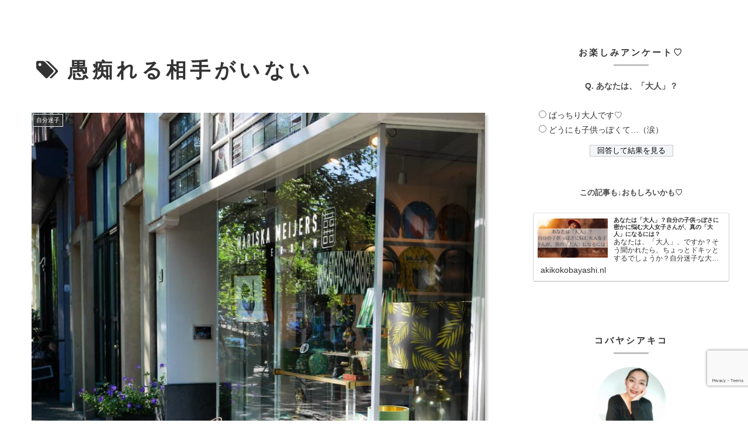

--- FILE ---
content_type: text/html; charset=utf-8
request_url: https://www.google.com/recaptcha/api2/anchor?ar=1&k=6LfEidIUAAAAAFAqIW7OWutYjgR2rkBCUZglVxMD&co=aHR0cHM6Ly9ha2lrb2tvYmF5YXNoaS5ubDo0NDM.&hl=en&v=PoyoqOPhxBO7pBk68S4YbpHZ&size=invisible&anchor-ms=20000&execute-ms=30000&cb=mhlbpl3lyu3e
body_size: 48600
content:
<!DOCTYPE HTML><html dir="ltr" lang="en"><head><meta http-equiv="Content-Type" content="text/html; charset=UTF-8">
<meta http-equiv="X-UA-Compatible" content="IE=edge">
<title>reCAPTCHA</title>
<style type="text/css">
/* cyrillic-ext */
@font-face {
  font-family: 'Roboto';
  font-style: normal;
  font-weight: 400;
  font-stretch: 100%;
  src: url(//fonts.gstatic.com/s/roboto/v48/KFO7CnqEu92Fr1ME7kSn66aGLdTylUAMa3GUBHMdazTgWw.woff2) format('woff2');
  unicode-range: U+0460-052F, U+1C80-1C8A, U+20B4, U+2DE0-2DFF, U+A640-A69F, U+FE2E-FE2F;
}
/* cyrillic */
@font-face {
  font-family: 'Roboto';
  font-style: normal;
  font-weight: 400;
  font-stretch: 100%;
  src: url(//fonts.gstatic.com/s/roboto/v48/KFO7CnqEu92Fr1ME7kSn66aGLdTylUAMa3iUBHMdazTgWw.woff2) format('woff2');
  unicode-range: U+0301, U+0400-045F, U+0490-0491, U+04B0-04B1, U+2116;
}
/* greek-ext */
@font-face {
  font-family: 'Roboto';
  font-style: normal;
  font-weight: 400;
  font-stretch: 100%;
  src: url(//fonts.gstatic.com/s/roboto/v48/KFO7CnqEu92Fr1ME7kSn66aGLdTylUAMa3CUBHMdazTgWw.woff2) format('woff2');
  unicode-range: U+1F00-1FFF;
}
/* greek */
@font-face {
  font-family: 'Roboto';
  font-style: normal;
  font-weight: 400;
  font-stretch: 100%;
  src: url(//fonts.gstatic.com/s/roboto/v48/KFO7CnqEu92Fr1ME7kSn66aGLdTylUAMa3-UBHMdazTgWw.woff2) format('woff2');
  unicode-range: U+0370-0377, U+037A-037F, U+0384-038A, U+038C, U+038E-03A1, U+03A3-03FF;
}
/* math */
@font-face {
  font-family: 'Roboto';
  font-style: normal;
  font-weight: 400;
  font-stretch: 100%;
  src: url(//fonts.gstatic.com/s/roboto/v48/KFO7CnqEu92Fr1ME7kSn66aGLdTylUAMawCUBHMdazTgWw.woff2) format('woff2');
  unicode-range: U+0302-0303, U+0305, U+0307-0308, U+0310, U+0312, U+0315, U+031A, U+0326-0327, U+032C, U+032F-0330, U+0332-0333, U+0338, U+033A, U+0346, U+034D, U+0391-03A1, U+03A3-03A9, U+03B1-03C9, U+03D1, U+03D5-03D6, U+03F0-03F1, U+03F4-03F5, U+2016-2017, U+2034-2038, U+203C, U+2040, U+2043, U+2047, U+2050, U+2057, U+205F, U+2070-2071, U+2074-208E, U+2090-209C, U+20D0-20DC, U+20E1, U+20E5-20EF, U+2100-2112, U+2114-2115, U+2117-2121, U+2123-214F, U+2190, U+2192, U+2194-21AE, U+21B0-21E5, U+21F1-21F2, U+21F4-2211, U+2213-2214, U+2216-22FF, U+2308-230B, U+2310, U+2319, U+231C-2321, U+2336-237A, U+237C, U+2395, U+239B-23B7, U+23D0, U+23DC-23E1, U+2474-2475, U+25AF, U+25B3, U+25B7, U+25BD, U+25C1, U+25CA, U+25CC, U+25FB, U+266D-266F, U+27C0-27FF, U+2900-2AFF, U+2B0E-2B11, U+2B30-2B4C, U+2BFE, U+3030, U+FF5B, U+FF5D, U+1D400-1D7FF, U+1EE00-1EEFF;
}
/* symbols */
@font-face {
  font-family: 'Roboto';
  font-style: normal;
  font-weight: 400;
  font-stretch: 100%;
  src: url(//fonts.gstatic.com/s/roboto/v48/KFO7CnqEu92Fr1ME7kSn66aGLdTylUAMaxKUBHMdazTgWw.woff2) format('woff2');
  unicode-range: U+0001-000C, U+000E-001F, U+007F-009F, U+20DD-20E0, U+20E2-20E4, U+2150-218F, U+2190, U+2192, U+2194-2199, U+21AF, U+21E6-21F0, U+21F3, U+2218-2219, U+2299, U+22C4-22C6, U+2300-243F, U+2440-244A, U+2460-24FF, U+25A0-27BF, U+2800-28FF, U+2921-2922, U+2981, U+29BF, U+29EB, U+2B00-2BFF, U+4DC0-4DFF, U+FFF9-FFFB, U+10140-1018E, U+10190-1019C, U+101A0, U+101D0-101FD, U+102E0-102FB, U+10E60-10E7E, U+1D2C0-1D2D3, U+1D2E0-1D37F, U+1F000-1F0FF, U+1F100-1F1AD, U+1F1E6-1F1FF, U+1F30D-1F30F, U+1F315, U+1F31C, U+1F31E, U+1F320-1F32C, U+1F336, U+1F378, U+1F37D, U+1F382, U+1F393-1F39F, U+1F3A7-1F3A8, U+1F3AC-1F3AF, U+1F3C2, U+1F3C4-1F3C6, U+1F3CA-1F3CE, U+1F3D4-1F3E0, U+1F3ED, U+1F3F1-1F3F3, U+1F3F5-1F3F7, U+1F408, U+1F415, U+1F41F, U+1F426, U+1F43F, U+1F441-1F442, U+1F444, U+1F446-1F449, U+1F44C-1F44E, U+1F453, U+1F46A, U+1F47D, U+1F4A3, U+1F4B0, U+1F4B3, U+1F4B9, U+1F4BB, U+1F4BF, U+1F4C8-1F4CB, U+1F4D6, U+1F4DA, U+1F4DF, U+1F4E3-1F4E6, U+1F4EA-1F4ED, U+1F4F7, U+1F4F9-1F4FB, U+1F4FD-1F4FE, U+1F503, U+1F507-1F50B, U+1F50D, U+1F512-1F513, U+1F53E-1F54A, U+1F54F-1F5FA, U+1F610, U+1F650-1F67F, U+1F687, U+1F68D, U+1F691, U+1F694, U+1F698, U+1F6AD, U+1F6B2, U+1F6B9-1F6BA, U+1F6BC, U+1F6C6-1F6CF, U+1F6D3-1F6D7, U+1F6E0-1F6EA, U+1F6F0-1F6F3, U+1F6F7-1F6FC, U+1F700-1F7FF, U+1F800-1F80B, U+1F810-1F847, U+1F850-1F859, U+1F860-1F887, U+1F890-1F8AD, U+1F8B0-1F8BB, U+1F8C0-1F8C1, U+1F900-1F90B, U+1F93B, U+1F946, U+1F984, U+1F996, U+1F9E9, U+1FA00-1FA6F, U+1FA70-1FA7C, U+1FA80-1FA89, U+1FA8F-1FAC6, U+1FACE-1FADC, U+1FADF-1FAE9, U+1FAF0-1FAF8, U+1FB00-1FBFF;
}
/* vietnamese */
@font-face {
  font-family: 'Roboto';
  font-style: normal;
  font-weight: 400;
  font-stretch: 100%;
  src: url(//fonts.gstatic.com/s/roboto/v48/KFO7CnqEu92Fr1ME7kSn66aGLdTylUAMa3OUBHMdazTgWw.woff2) format('woff2');
  unicode-range: U+0102-0103, U+0110-0111, U+0128-0129, U+0168-0169, U+01A0-01A1, U+01AF-01B0, U+0300-0301, U+0303-0304, U+0308-0309, U+0323, U+0329, U+1EA0-1EF9, U+20AB;
}
/* latin-ext */
@font-face {
  font-family: 'Roboto';
  font-style: normal;
  font-weight: 400;
  font-stretch: 100%;
  src: url(//fonts.gstatic.com/s/roboto/v48/KFO7CnqEu92Fr1ME7kSn66aGLdTylUAMa3KUBHMdazTgWw.woff2) format('woff2');
  unicode-range: U+0100-02BA, U+02BD-02C5, U+02C7-02CC, U+02CE-02D7, U+02DD-02FF, U+0304, U+0308, U+0329, U+1D00-1DBF, U+1E00-1E9F, U+1EF2-1EFF, U+2020, U+20A0-20AB, U+20AD-20C0, U+2113, U+2C60-2C7F, U+A720-A7FF;
}
/* latin */
@font-face {
  font-family: 'Roboto';
  font-style: normal;
  font-weight: 400;
  font-stretch: 100%;
  src: url(//fonts.gstatic.com/s/roboto/v48/KFO7CnqEu92Fr1ME7kSn66aGLdTylUAMa3yUBHMdazQ.woff2) format('woff2');
  unicode-range: U+0000-00FF, U+0131, U+0152-0153, U+02BB-02BC, U+02C6, U+02DA, U+02DC, U+0304, U+0308, U+0329, U+2000-206F, U+20AC, U+2122, U+2191, U+2193, U+2212, U+2215, U+FEFF, U+FFFD;
}
/* cyrillic-ext */
@font-face {
  font-family: 'Roboto';
  font-style: normal;
  font-weight: 500;
  font-stretch: 100%;
  src: url(//fonts.gstatic.com/s/roboto/v48/KFO7CnqEu92Fr1ME7kSn66aGLdTylUAMa3GUBHMdazTgWw.woff2) format('woff2');
  unicode-range: U+0460-052F, U+1C80-1C8A, U+20B4, U+2DE0-2DFF, U+A640-A69F, U+FE2E-FE2F;
}
/* cyrillic */
@font-face {
  font-family: 'Roboto';
  font-style: normal;
  font-weight: 500;
  font-stretch: 100%;
  src: url(//fonts.gstatic.com/s/roboto/v48/KFO7CnqEu92Fr1ME7kSn66aGLdTylUAMa3iUBHMdazTgWw.woff2) format('woff2');
  unicode-range: U+0301, U+0400-045F, U+0490-0491, U+04B0-04B1, U+2116;
}
/* greek-ext */
@font-face {
  font-family: 'Roboto';
  font-style: normal;
  font-weight: 500;
  font-stretch: 100%;
  src: url(//fonts.gstatic.com/s/roboto/v48/KFO7CnqEu92Fr1ME7kSn66aGLdTylUAMa3CUBHMdazTgWw.woff2) format('woff2');
  unicode-range: U+1F00-1FFF;
}
/* greek */
@font-face {
  font-family: 'Roboto';
  font-style: normal;
  font-weight: 500;
  font-stretch: 100%;
  src: url(//fonts.gstatic.com/s/roboto/v48/KFO7CnqEu92Fr1ME7kSn66aGLdTylUAMa3-UBHMdazTgWw.woff2) format('woff2');
  unicode-range: U+0370-0377, U+037A-037F, U+0384-038A, U+038C, U+038E-03A1, U+03A3-03FF;
}
/* math */
@font-face {
  font-family: 'Roboto';
  font-style: normal;
  font-weight: 500;
  font-stretch: 100%;
  src: url(//fonts.gstatic.com/s/roboto/v48/KFO7CnqEu92Fr1ME7kSn66aGLdTylUAMawCUBHMdazTgWw.woff2) format('woff2');
  unicode-range: U+0302-0303, U+0305, U+0307-0308, U+0310, U+0312, U+0315, U+031A, U+0326-0327, U+032C, U+032F-0330, U+0332-0333, U+0338, U+033A, U+0346, U+034D, U+0391-03A1, U+03A3-03A9, U+03B1-03C9, U+03D1, U+03D5-03D6, U+03F0-03F1, U+03F4-03F5, U+2016-2017, U+2034-2038, U+203C, U+2040, U+2043, U+2047, U+2050, U+2057, U+205F, U+2070-2071, U+2074-208E, U+2090-209C, U+20D0-20DC, U+20E1, U+20E5-20EF, U+2100-2112, U+2114-2115, U+2117-2121, U+2123-214F, U+2190, U+2192, U+2194-21AE, U+21B0-21E5, U+21F1-21F2, U+21F4-2211, U+2213-2214, U+2216-22FF, U+2308-230B, U+2310, U+2319, U+231C-2321, U+2336-237A, U+237C, U+2395, U+239B-23B7, U+23D0, U+23DC-23E1, U+2474-2475, U+25AF, U+25B3, U+25B7, U+25BD, U+25C1, U+25CA, U+25CC, U+25FB, U+266D-266F, U+27C0-27FF, U+2900-2AFF, U+2B0E-2B11, U+2B30-2B4C, U+2BFE, U+3030, U+FF5B, U+FF5D, U+1D400-1D7FF, U+1EE00-1EEFF;
}
/* symbols */
@font-face {
  font-family: 'Roboto';
  font-style: normal;
  font-weight: 500;
  font-stretch: 100%;
  src: url(//fonts.gstatic.com/s/roboto/v48/KFO7CnqEu92Fr1ME7kSn66aGLdTylUAMaxKUBHMdazTgWw.woff2) format('woff2');
  unicode-range: U+0001-000C, U+000E-001F, U+007F-009F, U+20DD-20E0, U+20E2-20E4, U+2150-218F, U+2190, U+2192, U+2194-2199, U+21AF, U+21E6-21F0, U+21F3, U+2218-2219, U+2299, U+22C4-22C6, U+2300-243F, U+2440-244A, U+2460-24FF, U+25A0-27BF, U+2800-28FF, U+2921-2922, U+2981, U+29BF, U+29EB, U+2B00-2BFF, U+4DC0-4DFF, U+FFF9-FFFB, U+10140-1018E, U+10190-1019C, U+101A0, U+101D0-101FD, U+102E0-102FB, U+10E60-10E7E, U+1D2C0-1D2D3, U+1D2E0-1D37F, U+1F000-1F0FF, U+1F100-1F1AD, U+1F1E6-1F1FF, U+1F30D-1F30F, U+1F315, U+1F31C, U+1F31E, U+1F320-1F32C, U+1F336, U+1F378, U+1F37D, U+1F382, U+1F393-1F39F, U+1F3A7-1F3A8, U+1F3AC-1F3AF, U+1F3C2, U+1F3C4-1F3C6, U+1F3CA-1F3CE, U+1F3D4-1F3E0, U+1F3ED, U+1F3F1-1F3F3, U+1F3F5-1F3F7, U+1F408, U+1F415, U+1F41F, U+1F426, U+1F43F, U+1F441-1F442, U+1F444, U+1F446-1F449, U+1F44C-1F44E, U+1F453, U+1F46A, U+1F47D, U+1F4A3, U+1F4B0, U+1F4B3, U+1F4B9, U+1F4BB, U+1F4BF, U+1F4C8-1F4CB, U+1F4D6, U+1F4DA, U+1F4DF, U+1F4E3-1F4E6, U+1F4EA-1F4ED, U+1F4F7, U+1F4F9-1F4FB, U+1F4FD-1F4FE, U+1F503, U+1F507-1F50B, U+1F50D, U+1F512-1F513, U+1F53E-1F54A, U+1F54F-1F5FA, U+1F610, U+1F650-1F67F, U+1F687, U+1F68D, U+1F691, U+1F694, U+1F698, U+1F6AD, U+1F6B2, U+1F6B9-1F6BA, U+1F6BC, U+1F6C6-1F6CF, U+1F6D3-1F6D7, U+1F6E0-1F6EA, U+1F6F0-1F6F3, U+1F6F7-1F6FC, U+1F700-1F7FF, U+1F800-1F80B, U+1F810-1F847, U+1F850-1F859, U+1F860-1F887, U+1F890-1F8AD, U+1F8B0-1F8BB, U+1F8C0-1F8C1, U+1F900-1F90B, U+1F93B, U+1F946, U+1F984, U+1F996, U+1F9E9, U+1FA00-1FA6F, U+1FA70-1FA7C, U+1FA80-1FA89, U+1FA8F-1FAC6, U+1FACE-1FADC, U+1FADF-1FAE9, U+1FAF0-1FAF8, U+1FB00-1FBFF;
}
/* vietnamese */
@font-face {
  font-family: 'Roboto';
  font-style: normal;
  font-weight: 500;
  font-stretch: 100%;
  src: url(//fonts.gstatic.com/s/roboto/v48/KFO7CnqEu92Fr1ME7kSn66aGLdTylUAMa3OUBHMdazTgWw.woff2) format('woff2');
  unicode-range: U+0102-0103, U+0110-0111, U+0128-0129, U+0168-0169, U+01A0-01A1, U+01AF-01B0, U+0300-0301, U+0303-0304, U+0308-0309, U+0323, U+0329, U+1EA0-1EF9, U+20AB;
}
/* latin-ext */
@font-face {
  font-family: 'Roboto';
  font-style: normal;
  font-weight: 500;
  font-stretch: 100%;
  src: url(//fonts.gstatic.com/s/roboto/v48/KFO7CnqEu92Fr1ME7kSn66aGLdTylUAMa3KUBHMdazTgWw.woff2) format('woff2');
  unicode-range: U+0100-02BA, U+02BD-02C5, U+02C7-02CC, U+02CE-02D7, U+02DD-02FF, U+0304, U+0308, U+0329, U+1D00-1DBF, U+1E00-1E9F, U+1EF2-1EFF, U+2020, U+20A0-20AB, U+20AD-20C0, U+2113, U+2C60-2C7F, U+A720-A7FF;
}
/* latin */
@font-face {
  font-family: 'Roboto';
  font-style: normal;
  font-weight: 500;
  font-stretch: 100%;
  src: url(//fonts.gstatic.com/s/roboto/v48/KFO7CnqEu92Fr1ME7kSn66aGLdTylUAMa3yUBHMdazQ.woff2) format('woff2');
  unicode-range: U+0000-00FF, U+0131, U+0152-0153, U+02BB-02BC, U+02C6, U+02DA, U+02DC, U+0304, U+0308, U+0329, U+2000-206F, U+20AC, U+2122, U+2191, U+2193, U+2212, U+2215, U+FEFF, U+FFFD;
}
/* cyrillic-ext */
@font-face {
  font-family: 'Roboto';
  font-style: normal;
  font-weight: 900;
  font-stretch: 100%;
  src: url(//fonts.gstatic.com/s/roboto/v48/KFO7CnqEu92Fr1ME7kSn66aGLdTylUAMa3GUBHMdazTgWw.woff2) format('woff2');
  unicode-range: U+0460-052F, U+1C80-1C8A, U+20B4, U+2DE0-2DFF, U+A640-A69F, U+FE2E-FE2F;
}
/* cyrillic */
@font-face {
  font-family: 'Roboto';
  font-style: normal;
  font-weight: 900;
  font-stretch: 100%;
  src: url(//fonts.gstatic.com/s/roboto/v48/KFO7CnqEu92Fr1ME7kSn66aGLdTylUAMa3iUBHMdazTgWw.woff2) format('woff2');
  unicode-range: U+0301, U+0400-045F, U+0490-0491, U+04B0-04B1, U+2116;
}
/* greek-ext */
@font-face {
  font-family: 'Roboto';
  font-style: normal;
  font-weight: 900;
  font-stretch: 100%;
  src: url(//fonts.gstatic.com/s/roboto/v48/KFO7CnqEu92Fr1ME7kSn66aGLdTylUAMa3CUBHMdazTgWw.woff2) format('woff2');
  unicode-range: U+1F00-1FFF;
}
/* greek */
@font-face {
  font-family: 'Roboto';
  font-style: normal;
  font-weight: 900;
  font-stretch: 100%;
  src: url(//fonts.gstatic.com/s/roboto/v48/KFO7CnqEu92Fr1ME7kSn66aGLdTylUAMa3-UBHMdazTgWw.woff2) format('woff2');
  unicode-range: U+0370-0377, U+037A-037F, U+0384-038A, U+038C, U+038E-03A1, U+03A3-03FF;
}
/* math */
@font-face {
  font-family: 'Roboto';
  font-style: normal;
  font-weight: 900;
  font-stretch: 100%;
  src: url(//fonts.gstatic.com/s/roboto/v48/KFO7CnqEu92Fr1ME7kSn66aGLdTylUAMawCUBHMdazTgWw.woff2) format('woff2');
  unicode-range: U+0302-0303, U+0305, U+0307-0308, U+0310, U+0312, U+0315, U+031A, U+0326-0327, U+032C, U+032F-0330, U+0332-0333, U+0338, U+033A, U+0346, U+034D, U+0391-03A1, U+03A3-03A9, U+03B1-03C9, U+03D1, U+03D5-03D6, U+03F0-03F1, U+03F4-03F5, U+2016-2017, U+2034-2038, U+203C, U+2040, U+2043, U+2047, U+2050, U+2057, U+205F, U+2070-2071, U+2074-208E, U+2090-209C, U+20D0-20DC, U+20E1, U+20E5-20EF, U+2100-2112, U+2114-2115, U+2117-2121, U+2123-214F, U+2190, U+2192, U+2194-21AE, U+21B0-21E5, U+21F1-21F2, U+21F4-2211, U+2213-2214, U+2216-22FF, U+2308-230B, U+2310, U+2319, U+231C-2321, U+2336-237A, U+237C, U+2395, U+239B-23B7, U+23D0, U+23DC-23E1, U+2474-2475, U+25AF, U+25B3, U+25B7, U+25BD, U+25C1, U+25CA, U+25CC, U+25FB, U+266D-266F, U+27C0-27FF, U+2900-2AFF, U+2B0E-2B11, U+2B30-2B4C, U+2BFE, U+3030, U+FF5B, U+FF5D, U+1D400-1D7FF, U+1EE00-1EEFF;
}
/* symbols */
@font-face {
  font-family: 'Roboto';
  font-style: normal;
  font-weight: 900;
  font-stretch: 100%;
  src: url(//fonts.gstatic.com/s/roboto/v48/KFO7CnqEu92Fr1ME7kSn66aGLdTylUAMaxKUBHMdazTgWw.woff2) format('woff2');
  unicode-range: U+0001-000C, U+000E-001F, U+007F-009F, U+20DD-20E0, U+20E2-20E4, U+2150-218F, U+2190, U+2192, U+2194-2199, U+21AF, U+21E6-21F0, U+21F3, U+2218-2219, U+2299, U+22C4-22C6, U+2300-243F, U+2440-244A, U+2460-24FF, U+25A0-27BF, U+2800-28FF, U+2921-2922, U+2981, U+29BF, U+29EB, U+2B00-2BFF, U+4DC0-4DFF, U+FFF9-FFFB, U+10140-1018E, U+10190-1019C, U+101A0, U+101D0-101FD, U+102E0-102FB, U+10E60-10E7E, U+1D2C0-1D2D3, U+1D2E0-1D37F, U+1F000-1F0FF, U+1F100-1F1AD, U+1F1E6-1F1FF, U+1F30D-1F30F, U+1F315, U+1F31C, U+1F31E, U+1F320-1F32C, U+1F336, U+1F378, U+1F37D, U+1F382, U+1F393-1F39F, U+1F3A7-1F3A8, U+1F3AC-1F3AF, U+1F3C2, U+1F3C4-1F3C6, U+1F3CA-1F3CE, U+1F3D4-1F3E0, U+1F3ED, U+1F3F1-1F3F3, U+1F3F5-1F3F7, U+1F408, U+1F415, U+1F41F, U+1F426, U+1F43F, U+1F441-1F442, U+1F444, U+1F446-1F449, U+1F44C-1F44E, U+1F453, U+1F46A, U+1F47D, U+1F4A3, U+1F4B0, U+1F4B3, U+1F4B9, U+1F4BB, U+1F4BF, U+1F4C8-1F4CB, U+1F4D6, U+1F4DA, U+1F4DF, U+1F4E3-1F4E6, U+1F4EA-1F4ED, U+1F4F7, U+1F4F9-1F4FB, U+1F4FD-1F4FE, U+1F503, U+1F507-1F50B, U+1F50D, U+1F512-1F513, U+1F53E-1F54A, U+1F54F-1F5FA, U+1F610, U+1F650-1F67F, U+1F687, U+1F68D, U+1F691, U+1F694, U+1F698, U+1F6AD, U+1F6B2, U+1F6B9-1F6BA, U+1F6BC, U+1F6C6-1F6CF, U+1F6D3-1F6D7, U+1F6E0-1F6EA, U+1F6F0-1F6F3, U+1F6F7-1F6FC, U+1F700-1F7FF, U+1F800-1F80B, U+1F810-1F847, U+1F850-1F859, U+1F860-1F887, U+1F890-1F8AD, U+1F8B0-1F8BB, U+1F8C0-1F8C1, U+1F900-1F90B, U+1F93B, U+1F946, U+1F984, U+1F996, U+1F9E9, U+1FA00-1FA6F, U+1FA70-1FA7C, U+1FA80-1FA89, U+1FA8F-1FAC6, U+1FACE-1FADC, U+1FADF-1FAE9, U+1FAF0-1FAF8, U+1FB00-1FBFF;
}
/* vietnamese */
@font-face {
  font-family: 'Roboto';
  font-style: normal;
  font-weight: 900;
  font-stretch: 100%;
  src: url(//fonts.gstatic.com/s/roboto/v48/KFO7CnqEu92Fr1ME7kSn66aGLdTylUAMa3OUBHMdazTgWw.woff2) format('woff2');
  unicode-range: U+0102-0103, U+0110-0111, U+0128-0129, U+0168-0169, U+01A0-01A1, U+01AF-01B0, U+0300-0301, U+0303-0304, U+0308-0309, U+0323, U+0329, U+1EA0-1EF9, U+20AB;
}
/* latin-ext */
@font-face {
  font-family: 'Roboto';
  font-style: normal;
  font-weight: 900;
  font-stretch: 100%;
  src: url(//fonts.gstatic.com/s/roboto/v48/KFO7CnqEu92Fr1ME7kSn66aGLdTylUAMa3KUBHMdazTgWw.woff2) format('woff2');
  unicode-range: U+0100-02BA, U+02BD-02C5, U+02C7-02CC, U+02CE-02D7, U+02DD-02FF, U+0304, U+0308, U+0329, U+1D00-1DBF, U+1E00-1E9F, U+1EF2-1EFF, U+2020, U+20A0-20AB, U+20AD-20C0, U+2113, U+2C60-2C7F, U+A720-A7FF;
}
/* latin */
@font-face {
  font-family: 'Roboto';
  font-style: normal;
  font-weight: 900;
  font-stretch: 100%;
  src: url(//fonts.gstatic.com/s/roboto/v48/KFO7CnqEu92Fr1ME7kSn66aGLdTylUAMa3yUBHMdazQ.woff2) format('woff2');
  unicode-range: U+0000-00FF, U+0131, U+0152-0153, U+02BB-02BC, U+02C6, U+02DA, U+02DC, U+0304, U+0308, U+0329, U+2000-206F, U+20AC, U+2122, U+2191, U+2193, U+2212, U+2215, U+FEFF, U+FFFD;
}

</style>
<link rel="stylesheet" type="text/css" href="https://www.gstatic.com/recaptcha/releases/PoyoqOPhxBO7pBk68S4YbpHZ/styles__ltr.css">
<script nonce="h3_KZlGZL2t8IuR4npdjCA" type="text/javascript">window['__recaptcha_api'] = 'https://www.google.com/recaptcha/api2/';</script>
<script type="text/javascript" src="https://www.gstatic.com/recaptcha/releases/PoyoqOPhxBO7pBk68S4YbpHZ/recaptcha__en.js" nonce="h3_KZlGZL2t8IuR4npdjCA">
      
    </script></head>
<body><div id="rc-anchor-alert" class="rc-anchor-alert"></div>
<input type="hidden" id="recaptcha-token" value="[base64]">
<script type="text/javascript" nonce="h3_KZlGZL2t8IuR4npdjCA">
      recaptcha.anchor.Main.init("[\x22ainput\x22,[\x22bgdata\x22,\x22\x22,\[base64]/[base64]/[base64]/ZyhXLGgpOnEoW04sMjEsbF0sVywwKSxoKSxmYWxzZSxmYWxzZSl9Y2F0Y2goayl7RygzNTgsVyk/[base64]/[base64]/[base64]/[base64]/[base64]/[base64]/[base64]/bmV3IEJbT10oRFswXSk6dz09Mj9uZXcgQltPXShEWzBdLERbMV0pOnc9PTM/bmV3IEJbT10oRFswXSxEWzFdLERbMl0pOnc9PTQ/[base64]/[base64]/[base64]/[base64]/[base64]\\u003d\x22,\[base64]\\u003d\x22,\x22w5/Dv8KRV1nCosKqw7XDszLChXrDizLCjTcTwofCq8Kaw6jDvTcaBldPwpxNTMKTwrYDwrPDpz7DhDfDvV5KbjrCtsKXw5rDocOhZwTDhHLCvmvDuSDCscKyXsKsNcOJwpZCOsKow5BwTsKjwrY/[base64]/DpW/DnMO4OMKNYsOWw6sFGsOpLMKQw5oGwqjCqMKmw7nDnwzDt8OoZ8K6fD9yXQHDscOuNMOUw63DrsKgwpZ4w7zDqQ40I1zChSY6RUQAHkcBw74xE8OlwplKJBzCgDfDr8Odwp1jwqxyNsKqH1HDozUGbsK+RydGw5rCmsOed8KaVFFEw7tMGG/Ch8OyWBzDlzlMwqzCqMKkw6o6w5PDoMKJTMO3Tk7DuWXCrMOgw6vCvWwcwpzDmMOwwonDkjgbwrtKw7cQdcKgMcKMwrzDoGd4w64twrnDpzk1wojDqsKKRyDDmsOsP8OPCSIKL1/CgDVqwrPDlcO8WsOowrbClsOcOxIYw5NywpcIfsOAOcKwEBAEO8ORW0Muw5EyHMO6w4zCrUIIWMKCZMOXJsK5w5gAwogDwpvDmMO9w73CpjUBeUHCr8K5w6U4w6UgKyfDjBPDl8OXFAjDncKzwo/CrsKaw6DDsR4tZHcTw7RzwqzDmMKAwqEVGMO8wo7Dng9XwrrCi1XDiRHDjcKrw6g/wqgpUFBowqZhCsKPwpIXW2XCoDLCjHR2w7RRwpdrHkrDpxDDmMK5woBoFMOgwq/[base64]/DsgfCvsK0Ugcqw4Z1XRfCuHkBwrZ1JcKAwoZqM8OlUwfCrXpIwqo0w7TDi1N2wp5eBsOtSlnCtyPCrX5nJlJcwoB/woDCmWhQwppNw5RcRSXClMOoAsODwqvCqlAiWDtyHynDoMOOw7jDuMKaw7RaRMO/cWFDwoTDkgFcw63DscKrHQHCo8KfwqQlDWLCgxlTw5sGwr7CpH8YdMObWF9lw5AKIsKUwq81wqhod8OYXcOSw6hVIwfDlG3CpMOPJcKMTcKTOMKww73CtcKCwoIUw4zDtW8nw4rCkjPCsUIUw4Q5FMK/WwzCgcOmwrHDg8OSXMKpSsKOJ2gYw5NMw7QjNsOJw67DoU3CuiNxCMK8GMK4woDDr8Kmwq/CncOiwpvDoMKbJcO2FDgHEcKkBGPDgcOjw7YNQmhOFCTDr8KOw6vDth9lw5Jnw4YCeirDkMOlw4nDn8OLwphSAMKwwp7DtEPDkcKVNRshwqPDgk0pF8Opw5hPw7RiU8KzagB8dXxRw65Lwr3Cji0nw7XCkcK5IG/[base64]/DlgwuwprDgV0qScKzFMK+SiXCgsOgAMOXUsKIwpxgw7jConnCisKrTsKyQcO/wqUoDMK+w7RRwrbCm8OYV2kkLMKmw59IA8KofkfCusOmwpxjPsO7w6XCp0PCsAs4w6YIwq1dKMKfbsKqKCnDpl9jKcKDwpfDjMKZw67DvsKKw7zDkijCrH7CpcK7wrvDgcKww7HChQ3DiMKaCsKKY3LDiMKwwofDs8OCw73Cp8O/[base64]/CtTLDkMKAwobDmzXDqhp0TBHCsHY8w5diw4ApwqPCpCbDkz/[base64]/[base64]/wpvDq8OKwoRDw5Ivw77DhcKFZsOcwr4sSMKkwqImwqPCnsOnwo5nXcKWdsOmZcObwoFXw7hPwoxow4TDmXYew5fCvsOew4JHNsOPHQPCiMOPST3DkAfDm8ONwq/CsRgJw6XDgsO+CMO/PcOcwrYSGE1xwqfCgcOsw4cmNlHDosORw47CkDkSwqPDi8O1TgnCrcOTIhzCjMO/[base64]/[base64]/Du8KEw7AXwpDCpcKQPwXDgkUfwqTDlAp+UzjDqsOfwqcMw7XDlANgeMKZw6BIwr7Dl8Klw73Dg34Xw6zCm8K/[base64]/wrrCvErCmhTDk0rCggU1V8OzHcOjwo4Ow5fDrztwwo3CjsKAw4fCsyvChQdPIR/CocOVw7sgF1tSNcKrw43DiBbDrjp4eyfDsMObw6/[base64]/w5XDvsK7wobDr8Kaw5TDoMKdw4dpw5zClsOIUsO0FcOzw5huwoEcwqYdI0HDk8Ohb8OIw7QYw7Bswp4kNCVewo1hw6xnEMOYCl0dwrjDnsOZw4nDksKaRinDpg7Dii/DmlzCs8OUDsOeMlHDrMOEHcKhwq1XOhvDqH/DiBnClww9w6rCnC8bwrjDssORw7JRw7tRc1vDvsKuw4YSIjZfacK+w6jCj8KGfcOuQcKow4U8a8OZwpLCq8O1CjxBwpXCnnhKLghiw5jCt8OzPsOVTRbCjGhGwoNtOE/CvcOnw5FHJgNNEMK2wqUSZMKrAcKkwpt0w7ADYxHCrH90wqbDssKTH247w7gTwqMSaMKjw7HCtnTDiMKEV8O3wp7CgDVfAjXCkMOgwpjCnU/[base64]/DpcOHFgLDkhfCkMOaw6PCsS1uAsKNw6nDlHU3Dk3ChE49w7RhEcOfw48RWk/DkMO9dwpuwp5iMsO+wovDksK9AMOtesK2w6XCo8O9DlEWwpQiU8ONYsOSwqLCiEbCicOmw4bDqxIRccObLRvCv1wfw71vbEBdwqrDum1Dw7fCtMOFw44rAcKNwqHDgcOlNcOKwpTDpMOWwrjCni/[base64]/CsWI2woorw7NQDsKndsOHw7Fvwr5GwrDClVvCrW8UwrrDkQzCvGnDvwQowrXDt8KGw5xYaAPDpyDCg8OAw5gfw6zDgsKSw4rCu3/CucOWwpbDvcOuw748GBnCp1PDoxsYPGnDjm0iw5tiw4XCqHzDiFrCksKzwo3DvQMqwpHCn8KNwqw8YsOVwp9XO07DrlITG8Kdw61Xw6zCicO/w6DDisOOPGzDo8KewqfCtD/DtcKlHsKvw57ClcKMwrvChh5fFcKUc35aw4tbwpQtwrVjw69Ew5rChR0/LMOhwqBQw7hFN0sywpPDujfDrsK+w7TCkyLDlMO/w4fDkMOMCVBjPQ5kAVQmLMOCwo7DksK7wqM3CXQNCMKVwp8lc0vCvlZEQhzDtD4OAFYywp/DjMKtCBZHw6hxw7t6wojDllfDg8OzGz7Do8OSw7ptwqYnwqIFw4/CgRNJHMOGfMKmwptmw5QdK8OXSjcUeSDCnwvDpMOQwqDDtnNAwo7Ck3PDhcOEJWjCjMOgCMOpwo5EGwHDukslXRTDusKFPsKOwpt4wrAPHSViwozCjsKVMsOewoJ8w5LDt8KYUsOxRykrwqw7TMKGwq/[base64]/[base64]/DnTBcEsK9w5FrwrvDnMKPwq3DvsKtQSYqwrdeJMOvwqPDhsK8LMKHGcKCw5dNw7xmwprDkXDCp8KpM2BCd2TDr1PCkWB/M394BkDDjRbDpwjDncOCXi0FcMKiwpTDq03Ciz7Do8KKwqvCpsOEwpNPw6d2BlfDsVDCvCXDjD7ChCLCv8OPZcK3CMK2w4LCtUo2T03CucO/wpZLw4hAVRLCtzsfDRdNw5pDAi1Aw5gOwrnDlsOxwqtaYsKVwoloIWN5cHXDiMKiPcKSf8OFR3hwwqZ3dMKYRF8ewr0ww7lCw5rDucOXw4AnbgvCucK9w5bCk14DL0gBSsKHA0/DhsKuwrlQfcKOKmEUD8OIT8OmwqUaBCYRb8OJZlDDnQbCoMKqw6/CisOlVMOBwptKw5/DmsKXBgPDqsK3JcK8dGVLV8KjVXTClxJDw5XCpyXCiVnCvnjChz7CtGRNwoHDiBvCicO/OwtMI8KNwrQYw50Nw43CkykRwqg8csKpCh7Cj8K8DcO/fWXDsRHDpjICBQc8DMOELMOyw5gBwp1OGcOlwoPDjG4AC2DDs8Khwq0BIsOTH3HDtMOPw4TCo8KCwqxkwoJ8QiZUCELCmTvCh3vDglnCtMK0MsKiWsKlA2/[base64]/wpvCqMKDGhV4wqBrw6nDhBI/XMOHw57DlEwdwqxww7oEfcOJwqTDt18uSg9rN8KCZ8OIwpknOsOUZWvDpMKmE8O9KMKYwpsiScK/YMKTwoBjUh3CvwnDtRlAw6F5Q3LDg8K8ZcOawqoIS8KSesKgMkXCt8OFF8KSwqbCh8O+IEFvw6ZcwqHDmTRCwqLDu0FIwq/[base64]/QDTDi8KkXU/Cg8Kmw53CncOpwrEET8K1woANFiLCrxHCqUHChMOLScKxIcKYRktCwq7Dqwxqw5HCry9QUMOJw6s8GFoPwp3ClsOGGsKwbTMkdDHDqMKpw4xHw6rDg2vCgXLChwHCvUBywqHDiMOfw4EvCcOAw4rCq8K5w58dc8Kxwq/CocKWQsOuWsOiw6dlHnhdwqnDuhvDjcOwR8KCw7Mvwo0MBsOwVsOowpARw7ovcSPDrhJgw6jDgFwuwr8iYXzCncONwpLCimfCr2dwSsKxDjrCnsOTw4bCncO8wozDskQeYcOpwqAtVFbClcOGwptaOjB/[base64]/CgMK7wq84wrR4JDpiYcK4w78xw5wlw4QsdsK3wqdywrJLbcOTCsOBw5o0wo3CgE7Ci8K0w7PDpMOdNRd7UcOecg/Cn8KfwoxMwr/CpcODFsOiwoDClsKJwoV7R8Kpw6YKXjHDtRoIYMKXwpfDrcO3w7smXXPDgATDjMOPfQDDmhRKeMOWByPDpcKHYcOyQMKowqBQPsKuw4TCosO/w4LDjixlcxDDr1lPw6ldw7Eve8KQwrXCgcKTw6IZw6rCtTgNw5vCm8KUwpvDqHIhwplHw519KMK+w7HCkwvCpX7Cn8OqccKVw4DDrcKOWMOvwrTDnMOiwr0AwqJ/[base64]/DpQ1yScK0wpRlPg3Ch0/DlcK8wrDCvMOZw75iw6HDgl9QYcKZwqV9w7l6w5JYwqjCp8K/K8OXwp3Di8O9Clc2e1nDjnBYVMKVwqtTKk49IxvDj3vDocOMw7p3A8KPwqsJasO4w5PDgsKpVcKwwohkw5hDwrLCtRLCkgHDqcKpI8KgesOywpHDj2tGdEY8wo3DnsO/XcOKwrUjM8OnJG7CmMKmw6LDlh3CucKxw6jCoMOPN8OndD5zZsKOGCU2wopSw67Dui5Xw4pqw4wGTAvDqsKow6R4PsOSworCgAAMVMOxw6nCnXHCsTdyw4wHw4hNB8KBYD87woXDjcKXI2RdwrYUw7LDiWhbwrLDulU9XhbCpG8jZsK2w4PDlU9/[base64]/wrLDnWrCgcO4wodCT8KVSsKnB8K5wpzChMOmUEtew4gUw4AcwobCqHbChMKLHMOBw63Dkzgvw6tkwp9DwplFwrDDgn7DoDDCnUlOwqbChcOkwoDCk37CscO7w5/DnQHDji/[base64]/Cg8KsO8K1AwzCmsK/[base64]/CgcO0wobDucO8w4DCpsOvw5g+w67Co8K3SsOJScOnHCrDt13Cl8KlWifCvMOFwpLDi8OHFVcRG0odw51nwpFnw6hTwrt7CHXCilbDjB/ChWRpd8KKECoTw5IvwoDDgyvDtMOvwrJGEcKhQzjDg0fCg8KbVQ3CmEXCsBYcZMKPU3sjG3DDmsOVwpwkwqUZCsOEw53CkjrDncOww4xywrzCrijCoSc6bQjCk0oVXMK4BMK7JcOqKMOqIcO4WWXDvsKDAsO9w4LDjsKePcKyw5FALV/CmSzDpAjCk8OOw7V4IGHCmTXCnn5Swo4fw5kMw7YbTGlTwpERCMOUw4t7woppE3nCvMOYw6/[base64]/wo0Rw4DDn8K3wpwrwo3CusKGw7N8wpTDgsKPwp/Dl8Klw5dGcVbCi8OyWcOZwpjDvAdtw6jDlQtOw5JewoYWN8K0w6gYw61xw7TCmzFCwpfCn8OEaXjCiQgMNDk2w5t5DcKPQiIiw4V6w4bDpsK9KMKHSMOsZhnDuMKvZjHChMOuIHo+FsOew4/DqQjDpkcAEcKkQkbCn8KwVzM0acOfwpbDuMOIbFdNwrzChkXDucKRw4PChMOlw5E/wrHCsxkiw5RMwotgw50RXwTClsKrwowewr93GWIQw54dNsKNw4fDuydUE8KTSsK3FMKTw77Dm8OZI8KkIMKLw67CoGfDnFTCpCPCnMKUwqXCpcKRJUbDvH8xd8OhwonCgGlHWCN9QllIScOCwqZrfgApDGFyw78Pwo8UwrF3TMKcw5kRU8O4wrUiw4DDhsOiRCo/NTrDuxcYw5TDr8KqM3UkwpxaFsKGw5TDulPDnwEKw6BSCcObXMOVAijDh3jDscOfworClsK5J0F9QnRaw6Qiw40dw53DjMKCL2PCm8Kmw5QqFwN3wqNZw6zCh8Ouw5opF8O2w4TDphXDthVodsOHwrV6IMKAbn/DgMKbwrdowqTCkcK/cB/DgMOWw4IEw4Ifw7DCnip3QsKTDy1qZV3DmsKZLB0GwrzDkcKZJMOgw5XCtRI/AcKrR8KrwqjCnGwuVHTCrxxiasKqM8Kew61PD1rCkMOsNDBsDh51HyVNQ8K2NzzCgmrCqlAvwprCi31zw4FXwrDCi2LCjxlWI13Dj8K0bVvDjXwjw4LDnDzCgsO4ZsK9L1h+w7HDnFTCt09Hwr/[base64]/[base64]/VMOYTsOJw5g7TUo+MTnDrmDDkCjClkNtJWXDi8KUwrbDs8OoNjrCgB7CrsOzw67DgDLDgcOJw7tsZw3Csk53KnLCi8KRUkosw6TDrsKKVktwY8KEYk/Dr8KqbGTCpcKnw5N3AjdfNsOuLsKPNDlXMhzDtCDCngIywp3DgMKDwo9YSQzCp1xZCMK5w6jCrS7CgyjCmcOXXsKPwpwnMsKROVp1w6pAOsOlIkBBwrvDhTcSUFkFw7rDuFZ9w58rw5BDJ3Y/DcKDw6dFwp5nCMKDwoUGbcKXX8KOCAjDhsOkSzVMw5/Co8OrUREgDG/[base64]/CqB/DsMKOfBfDssKpwpZ6w5cTwqYhwoFkeMK1dUpzKcOkwqbCmTcDw4fDgMO0wqNIXcKGJ8OEwp8iw77Dk1TCnsOxw7jCgcOlw4xzw5vDlMOiSgVwwozCisK/w7tvWsOsYXouw640MXPDnsOywpNFXMOBKRRRw5LDvnhcYTBJIMO/w6fCslMRwr4ffcKzfcOiwr3DmVDCvBjCmsOiUsK1TTbCisKCwrLCp2s9wo1Mw60EKcKywpA5VAvCoGkjUyR1TcKGwqLCpAdoTnQgwrDDr8KkCMONw4TDhVHDiGDCgMKOwoscaSxbwqkIBMK9PcO+w5rDsX4aXsKqwpFvQMOlwonDgknDs3/Cq3IYVcOSw401wp97w6N9fHPCrcOtcFd/F8KTcHgrw6QnB3bChcKSw65CS8ONwr5kwrXDg8KPwpsHw73Dsy3DlcOmwr0ww7/Di8KSwpUewrweRsK0I8KST2J0wr7DvcK8w5vDjk/DkDAuwpzDnF0qacOqBFhow7Qjw4IKMVbDtDR/w5Zww6DCksKPw4DDhH8zZMOow6nCj8KiEcOGEcKvw7AKwpbCvcOSI8OhOMO2O8K+QGPChgt5wqXDp8KWw5/Cmx/DnMOywrtnA3LDolN6w6BlVkLChifCucOZW1tpVsKJK8K0wqDDpV1nw5PCnCvDjy/[base64]/CrMKAdlXCi8O7NcKaA8K6Bi4mbk/CmsK2U8KZwptdw6LDiQQ9wqF3w7XCpMKYbUFKbBcmwoLDtSPCkzLCtEnDpMO6GcKdw4rDgyzDjMK8SArDizRaw4o1bcK9wqnDg8OpMMOFwofCiMK9AWfCrj7CkQ/ClF/DrAsMw4MDf8OSbcKIw6kiUcKZwrLCrcKgw5kZJULDvcKdNkxdJcO1ScOlSgvDl3TClMO1w4kfK27DhQ9swqYUDsOzWmpbwpjCscOvB8Knw6PCly8dJ8O1QDM5S8KuehTDmMKYcy/Dn8KjwpNvUMKcw4bDm8O/EFMpWWTDn30+dMKsUwTCicObwp/CgsOLCcKuw7YwZcOKAcOGTDIULgbDnjBGw5sMwpTDs8ObLMO/MMOgRyQpcBjDoH0wwqjCozTDlT9QDmEXwo4mfcK9w6EAAAbCsMOPOsKDd8OGFMKnR3daTAPDo0bDjcOaeMK4U8Kpw6vDuT7CnMKOTARNC1TCr8OyZAQmP2w4F8K4w5vDjzvCtT3DoTI2woo/[base64]/[base64]/CnsKfLCxYwovCukLDpcKOAsKwC0ovfcOddcKlw5TCuWrDlcKfGMOow4DCp8KWw4pBHEDCoMKFw5R9w6LDv8O7P8KGbcKUwrXDicOQwpkzfsOQesOGdsOuwqNBw4RkYBtzZTrDlMO+DXzCvcO5w4puwrLDtMOcFj/DoEdJw6TCjV8tb2w/[base64]/[base64]/fMORwpYewrXDk8KYw5MAw5orZj9nw7wGChLCr8KRwoUww4PDhB57wqwjcnhRUk3DvUtvwpDCpsKIM8KINsOEfybCvsKdw4/DgsK9w4V0wohaJnzCmDvCiTlmwojDs0srMUzDnVd/XzEbw6TDt8KJw4FZw5HCkcOsJMOTNsKdM8K4DUBLwp3DqTvChkzCpAXCsUvCnsK8IcOuU38iGhFMOMO/w4pAw4t8ZcKMwoXDjUEMKjoOw4HCtRwqejXCmCk7wrPCpgoKEcKLcsKzwoXDjG1FwoMSw5zCnMK2wrLCnxI/wrp4w4BKwpnDvwR8w5RFBiZLwo8DE8Ovw4zDqEQfw49kO8ORwqHCpcOxwqvCkXtgHmQyS1rCmcKCIArDpEA5T8OeNsKZwqkqwoHCicOVQE4/GsKYfMKXXsOBw6xLw6zDmMO3Y8KSa8Oaw79UcgJ7w5V7wrFKexkFQwzCisKANH7DssKdw47CljDDo8O4wo3CqxdKTjIpwpbDgMOjTDo6w4FUbzoiVkXDowhzwp3Cn8OzEF8KZUYnw5vCji/CrB3Ci8K7w7PDsAdKw54ww4MbK8O1w6/[base64]/b0gDCl/CucOXw5nDo03DokbDlBrCp3g4CVBtXcO3wp7DiBBgZ8KWw5Ngwr3CpMOzw5NBwqJgRcOTA8KWAi7CiMKiwoJlGcKqw7VMwqfCrQzDhsO1OhrCn24NaCLCrMOCRcK7w4s/[base64]/DrMOEcwoww5oFwqFvMyXDgBfDgcKQw64/w5LDoEMkwrQVwoJfM2LCgsKEwrxcwoQVwqlHw5BBw5lRwrscXzA4wo/CoQDDtMKCwoPDs0knFcKjw5XDmcKiNlcWGxPCicKYfDLDvsOoX8OJwqzCoBdBBsK7wrAGC8O5w79xC8KNFcK5QG9PwpbDjsOkwpjCplMtw7lQwr7CkiPDscKAY0Mxw49Uw6h5AS3Cp8OQd0jCjSYJwphEw7sYUMO/[base64]/DosO8w7M4Y1rCj2zDnHTDhCAbw6l1w5/Ch8KgwqnCk8Oyw5/DkXbDnMO9WGTDusKtGcKPw5QHN8KVNcOrw7UiwrU8GRrDiyrDiVImdsK8CmDCniTDpmwfdglvw6UEw4ZVw4ACw5DDpkPDusK4w4gqesKnDUzCkg8jwq3DoMOsW3l3Z8O8XcOgZ2jDqsKnPQBIw40QFsKAacKqAHJPMMOkw5fDolVowpMFwo/[base64]/Cg8Kia8OVJsKMw5/[base64]/DvxB3N3sMwoYYwoHCnRgwRcOMCsOZw5NWfjUJwqsIdXrDnArDuMOVw6LDnMKSwqo6w55fw7xqXcOBwoMowqjDjMKjw504w7TCv8KqZcO5d8OoB8OqLQQuwrIdw5lUM8ODw5gFZQLChsKVZcKUXyTCrsOOwrTDig7CncKxw74Twpgcwr4pw5rCsQF/OsKrX0JyRMKcw6NrAzZZwp3Cog3DmGZ8w4LDlhTDqHTDpRBCw4YNw7/DjWtMdVDDiHfDgsOqw5NwwqBgBcK5wpfDglfCrsOCwqIHw5fDjMK4w6nClDjDvMKFw44AD8OETCrCi8Onw41lcEFcw58YVcO0wo/DolbCssOIw4HCugnCoMO2U03DqWLCmB7CrhhCEsKOI8KTJMKPTsK3w5tyCMKQdU18wqp8OcKcw7DDhBQkOUtle3cxw4zDssKdw7s0esODLQ0YUQ17cMKVAVBQCmFCTyx5wow8YcOcw68gwovCnsO/woR6Tw5KEMKOw6thwqDDhsK1W8OgbMKmw7TClsOEfHMawqTDpMKXOcK8QcKcwp/CoMKbw4pfQVYUUMOyBg5gLAcmw5/[base64]/Y8Kfw7IQwopDwrzDv8KUMX8KHHJnw4DDkcKMw6ZfwoPCmz3CticHOhrCrMKtVj7Dg8KzCRnDlsKAQVHCgzvDtMORLjjCmR/DmcKAwoZoQcOnBkg7w5RtwojCn8Kfw6JpVSgvwqLDucKYEMKSwqfDocOKw6VBwp4+HyNnBC/Dg8KIdUPCkMKZwqvDm2/CoRnDu8OwBcKHwpJDw6/CrCtFASdVw6vCjzHCm8KIw5PCqjcXwpk+wqJ3RsKww5XDq8OcKsOgwpUhw5Mhw60TAxR8EFHDjXLDpWDCtMOeBsKpWg0Gw41BDsOBSVlzw4DDq8KXfE/CusOUAkEBFcK+TcO2aRLDrHhLw6NjDS/DuUAISmzCqMKHT8OTw6DDnwgow4s4woIawrvDgWAcwpzCoMK4w5tzwr/CsMKHw4ssC8OEw4LDoGIRcsK+b8OHKydMw6cDX2LChsKaQsOMw583dMOQQ1/CnxfCm8K/wo/CgMKNwoh0O8K1cMKlwpPDvMKbw7J7woLDuRjCsMKpwr4tTAUXNw8vwq/CicKbL8OuScK1HRTCrT3CjsKmwr4IwpkoUMOpczdrw77CrMKFTnJIWSzCjMKZMETDhkJlesOkWMKhQxpnwqrDucOPwp/DiBwuY8OGw6HCrsKTw68Mw713wr5/w6LDlcKVAcK/MsO/w75Lw51tMsKgdVkvw4vCrAQfw6HCrTUewrDDkXTCtX8pw53DtcOVwoJROA3Du8O+wqAPF8OaasKjwp8xZMKfbEMtcC7DgsKTXMOWA8ORLl0CfMK8A8KKHRdVGDDCt8OIwp5rHcOPanI+KkBNwqbChcOrXEbDjQnDsHLDrGHCuMOywqxrPMKKwq/CiRrCg8KySinDuE0wTQoJasKDd8O4cDjDoDV+w50BFwjDgsK2w7HCp8O9Ow0mw53DtUFiEi7CnsKWwpvChcO9w4LDqMKlw77DgcO7wrVMQ1nCucKxE1k+T8OIwpAOw7/Ds8KIw6TDg27DpMK9wpTCn8ObwotETsKFKVfDv8KnfcKxX8KJw5rDhzhzw4tKwq0iesKgKSjCksK3w5zCjyDDvcOXwqjDg8O4EE12w4jCvMKPwqXDsUJtw45lX8Kww64FKMOdwqRbwph/A05jfFDDiw9aZ0MSw617wrrDp8KuwpDDug1kwr10wpQ4FkAswrHDssO2esOQQMKARsKvb2YfwopiwozDgVjDkSHCvEg4K8K7wqZ3F8OvwoFYwoDDr3bDiGI/[base64]/CncKoCHosw7LDrRExMcKQwqkXRhDDoTMtw6xhPUJMw5rCpUVmwqrDncOidcKvwqzCrATDvzwBw7jDk2ZYaD97MV3DjTFHLcKPZyfDrsKjwpBWM3Jnwq9Yw70cBGbCgsKffkNPPz4XwqzCp8OSSHfCtX3CvjgBDsOiC8KrwrMIw73CqcKZw5XDhMOTw6sHQsK/w6xjacKYwrTCqx/[base64]/CugPCn8OCS8K/[base64]/dnLDjMK7wo/Cg8Ojw6bCg8KiUsONGG/Dn8KJLcKEwo8nZBjDl8Oyw4gveMKswozDqhkMTMOResK7wrnCr8KUDDnCiMKNBcOgw4nDshDCtjXDmsO8MQ4hwovDtsOfZgAIw4V7w7IFDMOsw7FTNsKgw4DDtQ/CpFMOIcOZwrzCtH5NwrzCqz14wpBAwrFjwrUTCgTCjALCj0TChsO6W8O7TMKlwoXDhMOywoxvwo/[base64]/CqUF0wrwBQkXDu8ORAMOYwqbDlD9pwowjIDbCpjLCoUknDcO6MTjDtD3CjmvDu8KlbsKiYRvDtcOsJ3kqUsKpKEbCusKYYMOcQcOYwrBuTAvDoMKTIMOvTMOnwrrDi8ORwoPDllLDhFo9ZcOFW0/[base64]/[base64]/fznDp8K5w4nDqhjDm8OkOMOdcsOxHgfDoMK/[base64]/Cj8K7CcO/[base64]/[base64]/Dg8OJw4zDjsOeQQltwpcnwpMBw6PDsy8Pwp4gwp/CjsOjR8KPw7zCslnClcKBJx8UVMOSw5fCi1gdemXDsDvDqSluw4nDmMObSkLDoAUaB8KpwqbDjEzCgMOEwoUSwol9BHwyHVpYw7XCq8KpwrocQ1zCvkLDiMOyw5DCjA/DjMOefgXDscKaZsKYdcKbw7/Cvg7Du8OKwpzCiwPCmMKMw6XDp8KAw4RPw54BX8OZGwbCkMKdwpDCr2PDoMOEw6bDpDwSIcO6w5PDnRbDtG3CisKzFXjDpgPCs8KNTmzDhUk+RsKBwpXDhBA3Sw3CrsK5w6kWUXUSwq/DvSLDphNZHV12w6/CqVkzX2ZiMQnCpG9jw4PCpnzCji/DgcKUwp/DnHkWwrxSSsObwpPDpcOywqfCnl0Hw5Fjw5bDosK2GnQJwqjDicO1wqXCvz/CiMOHAyl/wrsmdlITw4vDkUwFw6h3w7o8dsKDbFQdwr55K8O6w5BUDsOuwo7CpsOBwoYPwoPClsKNeMOHw4/[base64]/[base64]/wpQWT8K1wqYoPVTCr8OVeHrCnRw+BwE/SjrDncKsw4HCgMOWwp7CgnPDqyxNPjfChkhTNcK/[base64]/CvDA/[base64]/Dp8KswqY/K2LDvU3Dj8O/[base64]/Cm8KXUsODT8K6HcK/KsOFPMKvGMOvwpTCgRoBSMOCTicWwqPCgRLCjcOzwrnDpj/DpzUow6QkwqTClmwowrjClsKAwpnDozDDn1nDuiTCghIqw5vCmVpNGMKtW27DgcOrHsKMw43CoBwtdsKgFVHCo2vCnRBiw45vw5LDtS3DgUrDlwzDnWl3F8K3M8KBDsK/B17DiMKqwoRtwoLCjsOtwrPCkcKtwqbDncOpw6vDjcO5wpsccXxeZFXCnMKpOmROwoMSw7wGwpnChw3CiMOaOlvCgR3Cn1/[base64]/Di2vCqCBpAwEswpLDmhsuwrXDisO5wo/DvUcKbcKJwpUPw6/[base64]/Ck/Cq8KnwoJUScKfw6PDq8O+w6F3fzliGsOgw5BGw6cfByoYXWLCqMKfPFrDkcOmwp4nCjbDksKXwq7Cu0vDvy3DksKKbjHDqCU8bVXDisOVwpjClMKJS8OhExB8wrt7w5HCoMOMwrDDmj0AJkxaKk5Dw7lFw5Eqw54xB8Kow5M9w6UzwrzCmsKFGsOCDio8Zj/Dk8Kuw4YUFMORwrEgX8K8wqNmL8OgJcOHXMOmBsKFwoTDj3rDlMKKfElceMKJw6xwwrrDtWRsXcKWwrorESXCrRx4IAAcayDDt8KHwr/CkF/CusOGw4UlwpVfwqsoCMKMwrp9w7NEw6/DlH4CFcKPw44yw6wPwqzChF4rCFjCsMOLVioOw7/[base64]/[base64]/Dq8OuRcK8w4JbwpfCi1XCp8OkwpPClhDCosKIwpLDoULDikrCm8OTw4DDrcK2EMOgPMK8w5ZyNMKSwqwWw4zCjsKmEsOlwoLDiBdTwo7Ds1Mvw6p2w6HCog0jwqrCtsOYwqkEaMK2bcKiBRnCgzV4RUo6HMOxXcK9w70FOWzDlBPCjm3DlMOlwqPDtxcGwoDDl1rCuh/CvMK4H8O8QMOswrjDpsKtYMKOw5vCm8KAAsKdw4tvwpIrDMKxN8KPf8OAw5QrRm/CjsOow7rDhGl6NGDCtMObeMOywodWfsKUw6XDt8KkwrTCksKHw6HCn0vCp8K+a8OcI8KveMOZwq44OMOnwo89w5Rjw5AUXWvDs8KfbcO0DRPDoMOUw7/Ch38xwrkHAH8bwpTDtRDCvsK+w7U0wotjOlfCuMOrT8ObeA8SHMO8w5rCtE7Dvk7CmcKtKsKEw4U6wpHCkzpywqQZw7HDmMKmTTkewoAQYMK0VcObCDdCw6rDu8OzZDd1wp7CoEYRw5xEEMKPwoA/wppdw6UVeMK7w7cKw7tFfQxgacOdwogDwqHCk20VNmjDkjBfwqbDpMOww6s4wpvCiF5VSMKoasK0Ul8Kwpg1w4/DrcOIIMKswqQQw4IiYcK9woAPGE07NsKmK8OJw57Do8OBdcOpQmnCj0R/GHpRUWlywq3CpMO6DMKHYcO1w5jCty3CgXXDjl5kwrh2w6/DpGcIPB1+c8O5WgR5worCglvCksKbw6dQworCnsKYw5DDk8K/w7U9wo/CrVFRw57CvsKlw67CjsOCw6fDqCNXwoNyw5PDr8OLwo7DtELCnMOBw65lFD0uKVnDsmpWfA7DhQbDvxBZW8KMwqPCuELCt0RYEMKqw5pRIMOYGgnCssKEwp5VCcOJP0rCjcOCwqPChsO0wq/ClwDCrFQbbCF3w6TDqcOOCcKfN3hkKsKgw4hYw5/CrMOzwqTDt8K7wqXDp8OKF0nCgwUjwrMRw4rDqsKNYB/[base64]/woIWNsOWImd4w7vDssKBwoJNwps5w4ZyGMK3w5rCh8OBGsOwYT9Bwq3Cv8Kswo/[base64]/wpLDql/CvcK0HWHDrjXCsF8Ea8OJw5BQwqnCi8KGwpIow7tRw6RsBmc6cFwOKAjCo8K7ZsK0BiMlP8ODwqIiYcO4wol7NcKvACd4wr1IDMKawo7CpcOpSjR5wpNGw6bCgg3CicKlw4N7HQjCtsKlw4/DtS11PMKywq7DimjDmMKBw4gGw79TJlDCvcK6w47Dj2HClsKHXcOUEQdWwq/CqTxDOCQFwq5Fw5DCjMKLwqbDq8O9wq/DhHHChsOvw5JCw4ESw692AMK2w4XCuVrCtyHClR9fLcKFNsKnOG0sw6Emd8ODwoEIwplDRcKLw4IEw75LW8O/[base64]/[base64]\x22],null,[\x22conf\x22,null,\x226LfEidIUAAAAAFAqIW7OWutYjgR2rkBCUZglVxMD\x22,0,null,null,null,1,[21,125,63,73,95,87,41,43,42,83,102,105,109,121],[1017145,565],0,null,null,null,null,0,null,0,null,700,1,null,0,\[base64]/76lBhmnigkZhAoZnOKMAhmv8xEZ\x22,0,0,null,null,1,null,0,0,null,null,null,0],\x22https://akikokobayashi.nl:443\x22,null,[3,1,1],null,null,null,1,3600,[\x22https://www.google.com/intl/en/policies/privacy/\x22,\x22https://www.google.com/intl/en/policies/terms/\x22],\x22jeWL41/aWFWfUZtw6f/by8K5N7jjuLYmTDQOaM3nG60\\u003d\x22,1,0,null,1,1769392570680,0,0,[139],null,[193,45],\x22RC-i8DqVN0N6R69_Q\x22,null,null,null,null,null,\x220dAFcWeA54VZfBARz_zGQL98kvkL1eoJ1l6QYcKa1AdvjzAd863sfo0fbyrK_aweMEDqZf1cBUI6H4c_EumgihConfyAU-3UpHgg\x22,1769475370594]");
    </script></body></html>

--- FILE ---
content_type: text/javascript; charset=utf-8
request_url: https://accaii.com/akiko/script?ck1=0&xno=0009676be490aa9e&tz=0&scr=1280.720.24&inw=1280&dpr=1&ori=0&tch=0&geo=1&nav=Mozilla%2F5.0%20(Macintosh%3B%20Intel%20Mac%20OS%20X%2010_15_7)%20AppleWebKit%2F537.36%20(KHTML%2C%20like%20Gecko)%20Chrome%2F131.0.0.0%20Safari%2F537.36%3B%20ClaudeBot%2F1.0%3B%20%2Bclaudebot%40anthropic.com)&url=https%3A%2F%2Fakikokobayashi.nl%2Ftag%2F%25E6%2584%259A%25E7%2597%25B4%25E3%2582%258C%25E3%2582%258B%25E7%259B%25B8%25E6%2589%258B%25E3%2581%258C%25E3%2581%2584%25E3%2581%25AA%25E3%2581%2584%2F&ttl=%E6%84%9A%E7%97%B4%E3%82%8C%E3%82%8B%E7%9B%B8%E6%89%8B%E3%81%8C%E3%81%84%E3%81%AA%E3%81%84%20%7C%20%E8%87%AA%E5%88%86%E8%BF%B7%E5%AD%90%E3%81%AA%E5%A4%A7%E4%BA%BA%E5%A5%B3%E5%AD%90%E3%81%95%E3%82%93%E3%81%AB%E3%80%81%E3%80%8C%E3%82%8F%E3%81%9F%E3%81%97%E3%80%8D%E3%82%92%E7%94%9F%E3%81%8D%E3%82%8B%E6%9C%80%E9%AB%98%E3%81%AE%E3%82%88%E3%82%8D%E3%81%93%E3%81%B3%E3%82%92%E3%80%82&if=0&ct=0&wd=0&mile=&ref=&now=1769388972027
body_size: 195
content:
window.accaii.save('fd969664ac47464e.68cd7484.6976bbab.0.1f.24.1','akikokobayashi.nl');
window.accaii.ready(true);

--- FILE ---
content_type: text/javascript
request_url: https://accaii.com/init
body_size: 161
content:
typeof window.accaii.init==='function'?window.accaii.init('0009676be490aa9e'):0;